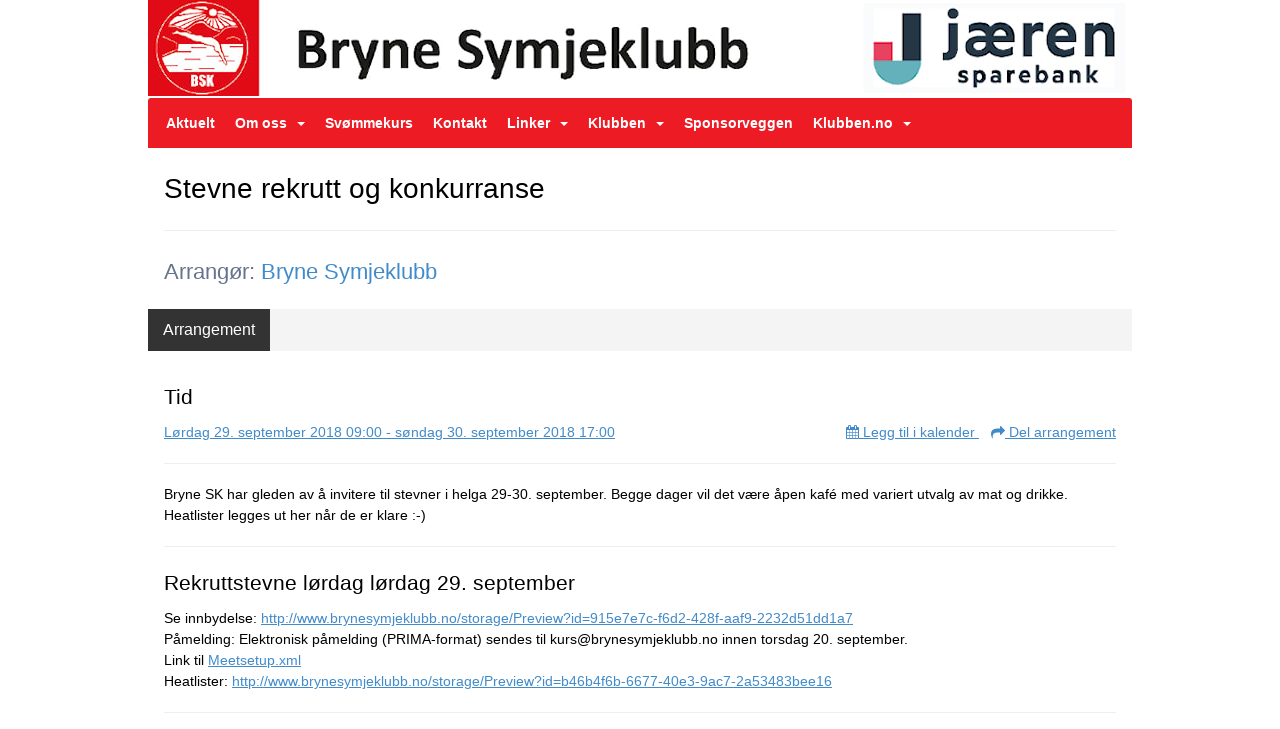

--- FILE ---
content_type: text/html; charset=utf-8
request_url: https://www.brynesymjeklubb.no/next/events/p/1000024861/stevne-rekrutt-og-konkurranse
body_size: 52915
content:

<!DOCTYPE html>
<html lang="no">
<head>
    <meta charset="utf-8" />
    <meta name="viewport" content="width=device-width, initial-scale=1.0" />
    
    <title>Stevne rekrutt og konkurranse</title>
    <link rel="shortcut icon" href="/favicon.ico" type="image/x-icon" />
<script>
    (function () {
        var site = {"site":{"siteId":1314,"nifOrgSyncActive":false,"orgId":24541,"federationId":0,"applicationId":200000195,"applicationLogo":"https://cdn-bloc.no/background/200000195/394/2018/10/9/idrettenonline-logo.png","siteProfileUserId":1100767240,"siteProfileUserName":"Bryne Symjeklubb","sitename":"Bryne Symjeklubb","domain":"www.brynesymjeklubb.no","mainSite":{"siteId":1314,"nifOrgSyncActive":false,"orgId":24541,"federationId":0,"applicationId":200000195,"applicationLogo":null,"siteProfileUserId":1100767240,"siteProfileUserName":"Bryne Symjeklubb","sitename":"Bryne Symjeklubb","domain":"www.brynesymjeklubb.no","mainSite":null}},"mininetwork":{"siteId":1314,"miniNetworkId":0,"miniNetworkTitle":"","domain":"www.brynesymjeklubb.no","userId":1100767240,"mainSiteId":0,"siteIdForMemberDetails":0,"siteIdForEconomy":0},"isoCode":"nb-no","updateTime":"2026-01-20T15:48:17.7864311+01:00","dateFormat":"dd.mm.yy","webApiEndpoint":"https://webapi.webfarm3.bloc.no"};
        var siteContext = {"site":{"siteId":1314,"nifOrgSyncActive":false,"orgId":24541,"federationId":0,"applicationId":200000195,"applicationLogo":"https://cdn-bloc.no/background/200000195/394/2018/10/9/idrettenonline-logo.png","siteProfileUserId":1100767240,"siteProfileUserName":"Bryne Symjeklubb","sitename":"Bryne Symjeklubb","domain":"www.brynesymjeklubb.no","mainSite":{"siteId":1314,"nifOrgSyncActive":false,"orgId":24541,"federationId":0,"applicationId":200000195,"applicationLogo":null,"siteProfileUserId":1100767240,"siteProfileUserName":"Bryne Symjeklubb","sitename":"Bryne Symjeklubb","domain":"www.brynesymjeklubb.no","mainSite":null}},"mininetwork":{"siteId":1314,"miniNetworkId":0,"miniNetworkTitle":"","domain":"www.brynesymjeklubb.no","userId":1100767240,"mainSiteId":0,"siteIdForMemberDetails":0,"siteIdForEconomy":0},"isoCode":"nb-no","updateTime":"2026-01-20T15:48:17.7864311+01:00","dateFormat":"dd.mm.yy","webApiEndpoint":"https://webapi.webfarm3.bloc.no"};
        var userContext = {"mainProfile":{"userId":0,"guid":"","username":"","firstname":"","lastname":"","sex":0,"image":"","profileTypeId":0,"ParentUserId":null,"isPrimaryAccount":false},"currentProfile":{"userId":0,"guid":"","username":"","firstname":"","lastname":"","sex":0,"image":"","profileTypeId":0,"ParentUserId":null,"isPrimaryAccount":false},"accountId":0,"email":"","isWebmaster":false,"isPublisher":false,"isDevAdmin":false,"isNetworkAdmin":false,"updateTime":"2026-01-20T15:48:17.78649+01:00"};
        var themeCollectionContext = {"id":0,"name":null,"thumbnail":null,"header":{"id":185,"lastModified":"0001-01-01T00:00:00","title":"Idretten Online - Marineblå","favIcon":"/favicon.ico","siteId":394,"image":"http://content.bloc.net/Files/SiteID/500/menutemplate/marinebla.png","updateTime":"0001-01-01T00:00:00","css":"","creator":null,"isPublic":false,"about":""},"logo":{"lastModified":"0001-01-01T00:00:00","fileName":"https://azure.content.bloc.net/logo/200000195/1314/2021/4/4/logo_til_heading_nettside.jpg","uploadTime":"2021-04-04T19:43:27.8585196+02:00","imageWidth":1024,"imageHeight":100,"logoTopPosition":0,"logoLeftPosition":0,"logoMarginBottom":0,"logoCustomWidth":984,"logoCustomHeight":96,"containerHeight":98,"containerWidth":984,"logoVisibility":"always","disabled":false,"wrapperWidth":"984px","wrapperBackgroundColor":"","url":"/","wrapperMarginLeft":"0px","wrapperMarginRight":"0px","wrapperMarginTop":"0px","wrapperMarginBottom":"0px","wrapperBackgroundImage":"","wrapperBackgroundThemePosition":"","wrapperBackgroundThemeRepeat":"","wrapperBackgroundThemeFixedImage":"","wrapperBackgroundThemeSize":""},"background":{"id":73,"lastModified":"0001-01-01T00:00:00","categoryId":2,"title":"White","backgroundThemefile":"","backgroundThemeRepeat":"no-repeat","backgroundThemeColor":"#f8f8fa","backgroundThemeFixedImage":"scroll","backgroundThemePosition":"","backgroundThemeSize":"auto"},"widgetAppearance":{"id":0,"lastModified":"0001-01-01T00:00:00","name":null,"enableWidgetAppearanceBorderRadius":true,"contentBorderColor":"#ffffff","contentFontColor":"#000000","contentBorderWidth":"0","contentBgColor":"#ffffff","paddingTop":"#ffffff","paddingBottom":"0px","paddingLeft":"0px","paddingRight":"0px","wbgcolor":"#ffffff","wBoxedBorderColor":"#e7e7e7","wHeaderBgColor":"rgb(0, 0, 0)","wBaseFontColor":"#000000","wHeaderFontColor":"#ffffff","wHeaderTextAlign":"left","wCornerRadius":"0px","contentBorderRadius":"0px","wHeaderFontSize":"14px","wHeaderFontWeight":"bold","wHeaderFontFamily":"","wHeaderLinkColor":"rgb(255, 255, 255)","wHeaderPadding":"8px 10px","headerPaddingTop":"8px","headerPaddingRight":"10px","headerPaddingBottom":"8px","headerPaddingLeft":"10px","wContentPadding":"10px","contentPaddingTop":"10px","contentPaddingBottom":"10px","contentPaddingLeft":"10px","contentPaddingRight":"10px","wBoxedBorderWidth":"1px","wBoxedBorderStyle":"solid","wHeaderBorderWidth":"0","wHeaderBorderStyle":"none","wHeaderBorderColor":"#e7e7e7","wContentBorderWidth":"0","wContentBorderStyle":"none","wContentBorderColor":"#e7e7e7","siteLinkColor":"#0054a6","siteLinkHoverColor":"#0054a6","siteLinkActiveColor":"#0054a6","siteLinkVisitedColor":"#0054a6"},"font":{"lastModified":"0001-01-01T00:00:00","headingTextTransform":"none","headingFontColor":"","baseFontStyle":null,"baseFontSize":"14px","baseFontFamily":null,"baseFontColor":"#000000","baseFontWeigthForJson":"normal","headingFontFamilyJson":null,"headingFontStyleJson":null,"headingFontWeightJson":"bold","fontLineHeightJson":"normal","headingLineHeight":"1.1","headingLetterSpacing":null,"baseFontLetterSpacing":null},"form":{"lastModified":"0001-01-01T00:00:00","enableFormControlBorderRadius":false,"smallFormControlBorderRadius":"3px","defaultFormControlBorderRadius":"4px","largeFormControlBorderRadius":"6px"},"navigation":{"lastModified":"0001-01-01T00:00:00","templateId":0,"height":"","fontWeight":"bold","borderRadius":"3px 3px 0px 0px","borderTopLeftRadius":"3px","borderTopRightRadius":"3px","borderBottomRightRadius":"0px","borderBottomLeftRadius":"0px","submenuWidth":"160px","navOutherWidth":"984px","navInnerWidth":"","width":"","logoImage":"","mobileLogoImage":"","logoImageHeight":"50px","placementPosition":"belowLogoContainer","paddingLeft":"10px","paddingRight":"10px","paddingTop":"15px","paddingBottom":"15px","marginLeft":"0px","marginRight":"0px","marginTop":"0px","marginBottom":"0px","navOuterMarginTop":"0px","navOuterMarginRight":"0px","navOuterMarginBottom":"0px","navOuterMarginLeft":"0px","color":"#ffffff","background":"#ed1c24","border":"#101010","linkColor":"#ffffff","linkHoverColor":"#ffffff","linkHoverBackground":"#be161d","linkActiveColor":"#ffffff","linkActiveBackground":"#be161d","linkDisabledColor":"#ffffff","linkDisabledBackground":"transparent","brandColor":"#fff","brandHoverColor":"#ffffff","brandHoverBackground":"transparent","brandText":"","brandVisibility":"always","brandUrl":"","brandMargins":"0px 0px 0px 0px","mobileBrandMargins":"0px 0px 0px 0px","toggleHoverBackground":"","toggleIconBarBackground":"#ffffff","toggleBorderColor":"#ffffff","alwaysUseToggler":false,"borderWidth":"0px","fontFamily":"","textTransform":"none","backgroundImage":"","fontSize":"14px","textAlignment":"left","stickyTop":false},"style":{"id":0,"lastModified":"0001-01-01T00:00:00","name":null,"sex0":"#41a3d5","sex1":"#0178cc","sex2":"#ea1291","borderRadiusBase":"4px","borderRadiusSmall":"3px","borderRadiusLarge":"6px","linkColor":"#0054a6","linkHoverColor":"#0054a6","linkActiveColor":"#0054a6","linkVisitedColor":"#0054a6"},"canvas":{"id":0,"lastModified":"0001-01-01T00:00:00","logoContainerSize":"984px","navContainerSize":"984px","contentSize":"984px","contentBackgroundColor":"Transparent","contentMarginTop":"0px","contentMarginBottom":"0px","contentPaddingTop":"16px","contentPaddingBottom":"16px","contentPaddingLeft":"16px","contentPaddingRight":"16px","sectionPaddingTop":"16px","sectionPaddingBottom":"0px","sectionPaddingLeft":"16px","sectionPaddingRight":"16px","columnPaddingTop":"0","columnPaddingBottom":"0","columnPaddingLeft":"8","columnPaddingRight":"8","logoContainerFloat":"none","navContainerFloat":"none","contentFloat":"none"},"buttons":{"id":0,"lastModified":"0001-01-01T00:00:00","name":null,"defaultButtonBackgroundColor":"#f0f0f0","defaultButtonTextColor":"#333333","defaultButtonBorderColor":"#cccccc","primaryButtonBorderColor":"#357ebd","primaryButtonBackgroundColor":"#428bca","primaryButtonTextColor":"#ffffff","dangerButtonBackgroundColor":"#d9534f","dangerButtonTextColor":"#ffffff","dangerButtonBorderColor":"#d43f3a","successButtonBackgroundColor":"#5cb85c","successButtonTextColor":"#ffffff","successButtonBorderColor":"#4cae4c","defaultButtonBorderWidth":"#1px","defaultButtonBorderRadius":"#4px","successButtonBorderRadius":"4px","successButtonBorderWidth":"1px","primaryButtonBorderRadius":"4px","primaryButtonBorderWidth":"1px","warningButtonBackgroundColor":"#f0ad4e","warningButtonBorderColor":"#eea236","warningButtonBorderRadius":"4px","warningButtonBorderWidth":"1px","warningButtonTextColor":"#ffffff","dangerButtonBorderRadius":"4px","dangerButtonBorderWidth":"1px","infoButtonBackgroundColor":"#5bc0de","infoButtonBorderColor":"#46b8da","infoButtonBorderRadius":"4px","infoButtonBorderWidth":"1px","infoButtonTextColor":"#ffffff"},"topbar":{"lastModified":"0001-01-01T00:00:00","topbarExtendedMenuJson":null,"topbarExtendedMenuIsEnabled":false,"topbarExtendedMenuTitle":null,"topbarTemplate":"Minimal","displayTopbarComponent":"true","displayLanguagePicker":false,"displaySignup":false,"displaySignin":true,"displaySearch":true,"displayFAQ":true,"displaySearchForAdministrators":false,"displayNetworkMenu":false,"displayPublishingToolV2":0,"displayPublishingTool":true,"displayMessageIcon":true,"displayAdminModusTool":true,"networkMenuTitle":"Skånland OIF","logo":"","logoLink":"","faqLink":"/elearning/overview","hideOnScroll":false,"backgroundColor":"#000000","backgroundHoverColor":"#2e2e2e","linkColor":"#9d9d9d","linkHoverColor":"#ffffff","borderColor":"#333"},"footer":{"id":0,"lastModified":"0001-01-01T00:00:00","name":null,"imagePath":null,"widgetPageFooterPageId":0,"footerCode":"","footerPoweredByBloc":true,"footerLinkFontSize":"14px","footerLinkFontWeight":"bold","footerLinkColor":"white","footerPadding":"20px 10px 100px 10px","footerBackgroundColor":"Transparent","footerTextColor":"white"},"frontpage":{"type":1,"pageId":10034,"url":"/p/10034/aktuelt","newsFeedAsFrontpageForSignedInUsers":false},"settings":{"siteHasPOSModule":false,"siteHasWebsiteModule":true,"siteHasFileArchive":false,"siteHasEventModule":true,"siteHasStatsModule":true,"siteHasMemberAdministrationModule":true,"siteHasNewsletter":true,"siteHasBannerAdsFromNetwork":1,"websiteIsOnline":true,"googleTag":"","googleAnalyticsTrackId":"","googleAnalyticsTrackIdV4":"","facebookPixelId":"","twitterShareBtn":false,"noRobots":false,"robotTxtInfoSiteMapJson":"{\"siteMapForWidgetPages\":true,\"siteMapForEvents\":true,\"siteMapForClassifieds\":true,\"siteMapForBlogPosts\":true,\"siteMapForForum\":true,\"RobotsTxt\":\"\"}","signinRule_UrlToView":null,"paymentPackage":"Basic","signInRule_WhoCanSignIn":0,"signInRule_FacebookLogin":0,"signInRule_WithBankId":0,"signUpRule_WhoCanSignUp":0,"signupRule_SignupWithFacebook":0,"mainCompetitionId":0,"pluginNewsletterPopupIsActive":null},"bootstrap":{"screen_xs_min":"480px","screen_sm_min":"768px","screen_md_min":"992px","screen_lg_min":"1200px","screen_lg_max":"2048","screen_xs_max":"767px","screen_sm_max":"991px","screen_md_max":"1199px"},"localization":{"isocode":"nb-no","languageId":4,"googleTranslateISO":"no","winCode":"NO","macCode":"no_NB","htmlLang":"no","froalaLangCode":"nb","ll_CC":"nb_NO","backuplanguage":"en-us","languageName":"Norwegian","flag":"flags/no.gif","nativeName":"Bokmål","timeZone":"W. Europe Standard Time"},"customHTML":{"headHtml":"","bodyData":"","footerData":""},"websiteArticleSettings":{"displayRightColMyLastPost":true,"displayRightColArticleCategories":true,"displayRightColArticlePostSortedByYear":true}};

        function createProtectedProxy(obj) {
            return new Proxy(obj, {
                set(target, key, value) {
                    const error = new Error();
                    const stackTrace = error.stack || '';
                    console.warn(`Attempted to set ${key} to ${value}. Stack trace:\n${stackTrace}`);
                    return true;
                },
            });
        }

        window.safeProxy = new Proxy({
            Site: createProtectedProxy(site),
            SiteContext: createProtectedProxy(siteContext),
            UserContext: createProtectedProxy(userContext),
            ThemeCollectionContext: createProtectedProxy(themeCollectionContext)
        }, {
            set(target, key, value) {
                if (key === 'Site' || key === 'SiteContext' || key === 'UserContext' || key === 'ThemeCollectionContext') {
                    console.log(`Attempted to set ${key} to ${value}`);
                    return true;
                }
                target[key] = value;
                return true;
            },
        });

        window.Site = window.safeProxy.Site;
        window.SiteContext = window.safeProxy.SiteContext;
        window.UserContext = window.safeProxy.UserContext;
        window.ThemeCollectionContext = window.safeProxy.ThemeCollectionContext;
    })();
</script>

    <script>
        // Used to defer background-image in css
        window.onload = (e) => document.body.classList.add('loaded');
    </script>

    <script src="/next/js/vendors/jquery/jquery.min.js"></script>
    <script src="https://oldjs.bloc.net/scripts/bloc-primer.js"></script>



    <link rel="stylesheet" crossorigin="anonymous" href="https://vue.webfarm3.bloc.no/frontend/2.263.10/frontend.css">



<script type="module" crossorigin="anonymous" src="https://vue.webfarm3.bloc.no/frontend/2.263.10/index.js"></script>
    
    

	<link rel="canonical" href="https://www.brynesymjeklubb.no/next/events/p/1000024861/stevne-rekrutt-og-konkurranse" />
    <meta property="fb:app_id" content="377020078234768" />
	<meta property="og:type" content="article" />
    <meta property="og:url" content="https://www.brynesymjeklubb.no/next/events/p/1000024861/stevne-rekrutt-og-konkurranse" />
    <meta property="og:image:secure_url" content="" />
	<meta property="og:image" content="" />
	<meta property="og:title" content=" - Stevne rekrutt og konkurranse" />

    <meta property="og:description" content="Bryne SK har gleden av &#xE5; invitere til stevner i helga 29-30. september. Begge dager vil det v&#xE6;re &#xE5;pen kaf&#xE9; med variert utvalg av mat og drikke.Heatlister legges ut her n&#xE5;r de er kl..." />

	<meta property="og:site_name" content="Bryne Symjeklubb" />
	<meta property="fb:admins" content="856635617,518553527" />



    
    

    
    

    








</head>
<body class="requires-bootstrap-css">
    <!-- FrontendBaseLayout-->

                
                <div id="logoWrapper" class="clearfix " >
                    <div id="logoContainer" style="max-height:98px;height:calc(97vw / 10.25); position:relative; max-width: 100%; width:984px;">
                        <a id="logo" style="top:0px; left:0px;" class="md:absolute" href="/p/10034/aktuelt" title="Bryne Symjeklubb">
					        
                    <img  src="https://cdn-bloc.no/logo/200000195/1314/2021/4/4/logo_til_heading_nettside.jpg?width=984&height=96&scale=both&mode=stretch&quality=90" 
                        width="984" 
                        data-src="https://cdn-bloc.no/logo/200000195/1314/2021/4/4/logo_til_heading_nettside.jpg?width=984&height=96&scale=both&mode=stretch&quality=90|https://cdn-bloc.no/logo/200000195/1314/2021/4/4/logo_til_heading_nettside.jpg?width=1968&height=192&scale=both&mode=stretch&quality=90" 
                        data-src-medium="https://cdn-bloc.no/logo/200000195/1314/2021/4/4/logo_til_heading_nettside.jpg?width=984&height=96&scale=both&mode=stretch&quality=90|https://cdn-bloc.no/logo/200000195/1314/2021/4/4/logo_til_heading_nettside.jpg?width=1968&height=192&scale=both&mode=stretch&quality=90" 
                        data-src-small="https://cdn-bloc.no/logo/200000195/1314/2021/4/4/logo_til_heading_nettside.jpg?width=984&height=96&scale=both&mode=stretch&quality=90|https://cdn-bloc.no/logo/200000195/1314/2021/4/4/logo_til_heading_nettside.jpg?width=1968&height=192&scale=both&mode=stretch&quality=90" 
                        data-original-image="https://cdn-bloc.no/logo/200000195/1314/2021/4/4/logo_til_heading_nettside.jpg" 
                         data-original-image='https://azure.content.bloc.net/logo/200000195/1314/2021/4/4/logo_til_heading_nettside.jpg' style='width:984px;max-height:98px;' title='Bryne Symjeklubb' />
                    
			    	    </a>
                    </div>
                </div>    <style>
        @media only screen and (min-width : 768px) {
            #logo {
                position: absolute;
            }
        }
        #logoWrapper {
            background-size: var(--theme-logo-wrapper-bg-size);
            background-color: var(--theme-logo-wrapper-bg-color);
            background-repeat: var(--theme-logo-wrapper-bg-repeat);
            background-position: var(--theme-logo-wrapper-bg-position);
            background-attachment: var(--theme-logo-wrapper-bg-attachment);
            width: calc(var(--theme-logo-wrapper-width) - var(--theme-logo-wrapper-margin-right) - var(--theme-logo-wrapper-margin-left));
            margin: var(--theme-logo-wrapper-margin-top) auto var(--theme-logo-wrapper-margin-bottom);
            float: var(--theme-logo-logo-container-float);
            max-width: 100%;
        }

        #logoContainer {
            width: 100%;
            margin: 0 auto;
            position: relative;
            overflow: hidden;
            max-width: var(--theme-logo-container-width);
        }

        #logo img {
            max-width: 100%;
        }
        /* Logo when mobile*/
        @media (max-width: 767px) {
            #logoContainer {
                height: auto !important;
            }
            #logo {
                padding-top: 0;
                position: static !important;
            }
            #logo img {
                height: auto !important;
            }
        }
    </style>
<style>
    @media (max-width: 767px) {

            body { 
                padding-top:45px !important;
            }
                }
</style>
<style>
    .bloc-skip-nav-link {
            position: absolute;
            z-index: 99999999;
            left: 0px;
            top: 0px;
            text-decoration: underline;
            color: white !important;
            background-color: #000;
            padding: 0.75rem 1.5rem;
            border-bottom-right-radius: 0.5rem;
            transform: rotateY(90deg);
            transform-origin: left;
            transition: all .2s ease-in-out;
        }

        .bloc-skip-nav-link:focus {
            transform: rotateY(0deg);
            color: white;
            left: 2px;
            top: 2px;
            outline: 1px solid #fff;
            outline-offset: 2px;
            box-shadow: 0 0 0 2px #000, 0 0 0 3px #fff;
        }
        @media (prefers-reduced-motion: reduce) {
            .bloc-skip-nav-link {
                transition: none !important;
            }
        }
</style>

<style id="bloc-navbar-style">
	/*
        Navigation
        Variables needs to be placed on body tag, because we also use them in widgets.

        NB! Do not edit without making the same changes in
        Bloc.Vue\src\components\Theme\ThemeMainMenu.vue
    */
    body {

        /* Size */
        --theme-mainmenu-outer-width: 984px;
        --theme-mainmenu-outer-margin-top: 0px;
        --theme-mainmenu-outer-margin-bottom: 0px;
        --theme-mainmenu-inner-width: ;

        /* Font */
        --theme-mainmenu-font-size: 14px;
        --theme-mainmenu-font-family: ;
        --theme-mainmenu-font-weight: bold;
        --theme-mainmenu-text-transform: none;
        --theme-mainmenu-color: #ffffff;

        /* Background */
        --theme-mainmenu-background: #ed1c24;

        /* Border */
        --theme-mainmenu-border: #101010;
        --theme-mainmenu-border-radius: 3px 3px 0px 0px;
        --theme-mainmenu-border-top-left-radius: 3px;
        --theme-mainmenu-border-top-right-radius: 3px;
        --theme-mainmenu-border-bottom-right-radius: 0px;
        --theme-mainmenu-border-bottom-left-radius: 0px;
        --theme-mainmenu-border-width: 0px;

        /* Brand */
        --theme-mainmenu-brand-margins: 0px 0px 0px 0px;
        --theme-mainmenu-brand-hover-color: #ffffff;
        --theme-mainmenu-brand-hover-background: transparent;
        --theme-mainmenu-mobile-brand-margins: 0px 0px 0px 0px;

        /* Link */
        --theme-mainmenu-link-color: #ffffff;
        --theme-mainmenu-link-hover-color: #ffffff;
        --theme-mainmenu-link-hover-background: #be161d;
        --theme-mainmenu-link-active-color: #ffffff;
        --theme-mainmenu-link-active-background: #be161d;

        /* Toggle */
        --theme-mainmenu-toggle-border-color: #ffffff;
        --theme-mainmenu-toggle-hover-background: ;

        /* Padding */
        --theme-mainmenu-padding-top: 15px;
        --theme-mainmenu-padding-bottom: 15px;
        --theme-mainmenu-padding-left: 10px;
        --theme-mainmenu-padding-right: 10px;

        /* Margin */
        --theme-mainmenu-margin-top: 0px;
        --theme-mainmenu-margin-bottom: 0px;
        --theme-mainmenu-margin-left: 0px;
        --theme-mainmenu-margin-right: 0px;
        /* Submenu */
        --theme-mainmenu-submenu-width: 160px;

        /* Logo */
        --theme-mainmenu-logo-height: 50px;
        --theme-mainmenu-toggle-icon-bar-background: #ffffff;
    }


    .navContainer {
        margin-top: var(--theme-mainmenu-outer-margin-top);
        margin-bottom: var(--theme-mainmenu-outer-margin-bottom);
        font-size: var(--theme-mainmenu-font-size, inherit);
		width: var(--theme-mainmenu-outer-width, 984px);
		max-width:100%;
    }
	/* Navbar */
    .bloc-navbar {
		font-family: var(--theme-mainmenu-font-family, inherit) !important;
		background-image: var(--theme-mainmenu-background-image, none);
        background-color: var(--theme-mainmenu-background);
		text-transform: var(--theme-mainmenu-text-transform, normal);
        font-weight: var(--theme-mainmenu-font-weight, normal);
        border-color: var(--theme-mainmenu-border);
        border-width: var(--theme-mainmenu-border-width);
    }
    .bloc-navbar .container-fluid {
        /* todo: add the default value for container-fluid or canvas here. */
        width:var(--theme-mainmenu-inner-width, 984px);
		max-width:100%;
    }


	/* Brand */

    .bloc-navbar .navbar-brand img {
        margin:8px;
        border-radius:2px;
        height:32px;
        max-height:32px;
    }
@media only screen and (max-width: 767px) {.bloc-navbar .navbar-brand {height: auto;} .bloc-navbar .navbar-brand img {margin: var(--theme-mainmenu-mobile-brand-margins);height:50px;max-height:50px;}}

	@media only screen and (min-width: 768px) {.bloc-navbar .navbar-brand img {margin: var(--theme-mainmenu-brand-margins);height: var(--theme-mainmenu-logo-height); max-height:none;}}
    .bloc-navbar .gtranslate_menu_class {
        float: right;
        padding-left: var(--theme-mainmenu-padding-left);
        padding-right: var(--theme-mainmenu-padding-right);
        padding-top: var(--theme-mainmenu-padding-top);
        padding-bottom: var(--theme-mainmenu-padding-bottom);
        margin-left: var(--theme-mainmenu-margin-left);
        margin-right: var(--theme-mainmenu-margin-right);
        margin-top: var(--theme-mainmenu-margin-top);
        margin-bottom: var(--theme-mainmenu-margin-bottom);
    }
	.bloc-navbar .navbar-brand:hover,
	.bloc-navbar .navbar-brand:focus {
		color:var(--theme-mainmenu-brand-hover-color);
		background-color: var(--theme-mainmenu-brand-hover-background);
	}
	/* Text */
	.bloc-navbar .navbar-text {
		color: var(--theme-mainmenu-color);
	}
    .bloc-navbar .navbar-brand.navbar-brand-image,
    .bloc-navbar .navbar-brand.navbar-brand-image:focus,
    .bloc-navbar .navbar-brand.navbar-brand-image:active,
    .bloc-navbar .navbar-brand.navbar-brand-image:hover{
        height:auto;
        background-color:transparent;
    }

	/* Navbar links */
	.bloc-navbar .navbar-nav > li > a,
    .bloc-navbar .navbar-brand {
		color: var(--theme-mainmenu-link-color);
        font-weight:var(--theme-mainmenu-font-weight);
	}
	.bloc-navbar .navbar-nav > li > a:hover,
	.bloc-navbar .navbar-nav > li > a:focus,
    .bloc-navbar .navbar-brand:hover,
    .bloc-navbar .navbar-brand:focus {
		color: var(--theme-mainmenu-link-hover-color);
		background-color: var(--theme-mainmenu-link-hover-background);
	}
	.bloc-navbar .navbar-nav > .active > a,
	.bloc-navbar .navbar-nav > .active > a:hover,
	.bloc-navbar .navbar-nav > .active > a:focus,
    .bloc-navbar .navbar-brand:active,
    .bloc-navbar .navbar-brand:hover,
    .bloc-navbar .navbar-brand:focus {
		color: var(--theme-mainmenu-link-active-color);
		background-color: var(--theme-mainmenu-link-active-background);
	}
	.bloc-navbar .navbar-nav > .open > a,
	.bloc-navbar .navbar-nav > .open > a:hover,
    .bloc-navbar .navbar-nav > .open > a:focus {
        background-color: var(--theme-mainmenu-link-active-background);
        color:var(--theme-mainmenu-link-active-color) !important;
    }
	/* Navbar Toggle */
	.bloc-navbar .navbar-toggle {
		border-color: var(--theme-mainmenu-link-color);
	}
	.bloc-navbar .navbar-toggle:hover,
	.bloc-navbar .navbar-toggle:focus {
        border-color: var(--theme-mainmenu-link-hover-color);
		background-color: var(--theme-mainmenu-link-hover-background);
	}
	.bloc-navbar .navbar-toggle .icon-bar {
		background-color: var(--theme-mainmenu-link-color);
	}
    .bloc-navbar .navbar-toggle:hover .icon-bar,
    .bloc-navbar .navbar-toggle:focus .icon-bar {
		background-color: var(--theme-mainmenu-link-hover-color);
	}
	/* Navbar Collapsable */
	.bloc-navbar .navbar-collapse,
	.bloc-navbar .navbar-form {
		border-color: var(--theme-mainmenu-border);
	}
	.bloc-navbar .navbar-collapse {
		max-height:none;
	}
	/* Navbar Link (not used in main menu ) */
	.bloc-navbar .navbar-link {
		color: var(--theme-mainmenu-link-color);
	}
	.bloc-navbar .navbar-link:hover {
		color: var(--theme-mainmenu-link-hover-color);
	}
	/* Dropdowns */
	.bloc-navbar .dropdown-menu {
		color: var(--theme-mainmenu-color) !important;
		background-color: var(--theme-mainmenu-background);
        border-top:0;
	}
	.bloc-navbar .dropdown-menu > li > a {
		color: var(--theme-mainmenu-link-color);
	}
	.bloc-navbar .dropdown-menu > li > a:hover,
	.bloc-navbar .dropdown-menu > li > a:focus {
		color: var(--theme-mainmenu-link-hover-color);
		background-color: var(--theme-mainmenu-link-hover-background);
	}
	.bloc-navbar .navbar-nav .open .dropdown-menu > .active > a,
	.bloc-navbar .navbar-nav .open .dropdown-menu > .active > a:hover,
	.bloc-navbar .navbar-nav .open .dropdown-menu > .active > a:focus {
		color: var(--theme-mainmenu-link-active-color);
		background-color: var(--theme-mainmenu-link-active-background);
	}
	.bloc-navbar .has-link > a.caret-trigger {
		padding-left: 0;
	}
    .bloc-navbar b.caret {
		margin-left:10px;
	}
    .bloc-navbar .fa.fa-plus {
		line-height:20px;
	}

	#toggle-mobile-menu {
		display: none;
	}

	/* TABS AND DESKTOP ONLY */
	@media (min-width: 768px) {

        .bloc-navbar {
            border-top-left-radius: var(--theme-mainmenu-border-top-left-radius);
            border-top-right-radius: var(--theme-mainmenu-border-top-right-radius);
            border-bottom-right-radius: var(--theme-mainmenu-border-bottom-right-radius);
            border-bottom-left-radius: var(--theme-mainmenu-border-bottom-left-radius);
		}
        .bloc-navbar .navbar-brand img {
            border-top-left-radius: var(--theme-mainmenu-border-radius);
            border-bottom-left-radius: var(--theme-mainmenu-border-radius);
        }
		.bloc-navbar {
			min-height:0 !important;
		}
        .bloc-navbar .navbar-header > a.navbar-brand {
				padding-top:var(--theme-mainmenu-padding-top);

				padding-bottom:var(--theme-mainmenu-padding-bottom);
        }
		.bloc-navbar .navbar-nav > li > a {
			color: #ffffff;
				padding-left:var(--theme-mainmenu-padding-left);

				padding-right:var(--theme-mainmenu-padding-right);

				padding-top:var(--theme-mainmenu-padding-top);


				padding-bottom:var(--theme-mainmenu-padding-bottom);



				margin-left:var(--theme-mainmenu-margin-left);


				margin-right:var(--theme-mainmenu-margin-right);

				margin-top:var(--theme-mainmenu-margin-top);

				margin-bottom:var(--theme-mainmenu-margin-bottom);


		}

		.bloc-navbar .navbar-nav .open .dropdown-menu {
			float: right;
            min-width:var(--theme-mainmenu-submenu-width) !important;
		}

		.bloc-navbar .navbar-nav .dropdown-submenu > a:hover:after {
			border-left-color: var(--theme-link-active-color);
		}

		.bloc-navbar .navbar-nav > li.has-link > a,
		.bloc-navbar .navbar-nav > li > a.dropdown-toggle {
			float: left;
		}

		.bloc-navbar .navbar-nav i.fa {
			display: none; /* display none here will hide fa-icons */
		}
        .bloc-navbar .navbar-nav > li > a > i.fa {
			display: inline-block;
		}

		.bloc-navbar .has-link .dropdown-menu {
			right: 0;
			left:auto;
		}

		/* Sub-Submenus */
		.bloc-navbar .dropdown-submenu .dropdown-menu{
			left: 100%;
		}

        .bloc-navbar .navbar-nav.navbar-right > li:last-child .dropdown-submenu .dropdown-menu{
            right: 100%;
            left: auto;
        }

        /* Center align menu */






	}

    /*
    MOBILE ONLY
	*/

	@media (max-width: 767px) {
        #navContainer .navbar-header {
            display: grid;
            align-items: stretch;
        }
        #toggle-mobile-menu {
            display: grid;
            place-items: center;
margin: 0.25rem;
			color: var(--theme-mainmenu-link-color, var(--theme-link-color, #00F));
        }
            #toggle-mobile-menu:hover {
                color: var(--theme-mainmenu-link-hover-color);
                background-color: var(--theme-mainmenu-link-hover-background);
            }


            /*#toggle-mobile-menu:focus-visible {
                outline: 5px auto -webkit-focus-ring-color;
                outline-offset: -2px;
                box-shadow: 0 0 0 2px var(--theme-link-color), 0 0 0 3px white;
                border-radius: 3px;
            }*/
            #navContainer a.navbar-brand-image {
            margin-right: 2rem;
			margin: 0.25rem 1rem 0.25rem 0.25rem;
        }
        #bloc-navbar-main {
            font-size: 120%;
            display: none;
            position: absolute;
            left: 0;
            width: 100%;
            overflow-y: auto;
            scrollbar-gutter: stable;
            z-index: 1020;
            max-height: calc(100vh - var(--mobile-menu-height, 100px));
            background-color: var(--theme-mainmenu-background);
            margin: 0 !important;
            border-bottom: 2px solid rgba(0, 0, 0, 0.22);
        }
            #bloc-navbar-main::-webkit-scrollbar {
                width: 0;
            }
            #bloc-navbar-main ul.navbar-nav {
				width:100%;
                padding-bottom: 4px;
                margin: 0 !important;
            }
                #bloc-navbar-main ul.navbar-nav > li {
                    border-top-color: rgba(0, 0, 0, 0.22);
					border-top-width: 1px;
                    border-top-style: solid;
                }
                    #bloc-navbar-main ul.navbar-nav > li > a {
                        display: flex;
                        justify-content: space-between;
                        align-items: center;
                        padding: 1.5rem 1rem;
                    }
                        #bloc-navbar-main ul.navbar-nav > li > a > i {
                            margin-top: -1rem;
                            margin-bottom: -1rem;
                        }
        .bloc-navbar .navbar-nav .open .dropdown-menu > li > a {
			color: var(--theme-mainmenu-link-color);
		}

		.bloc-navbar .navbar-nav .open .dropdown-menu > li > a:hover,
		.bloc-navbar .navbar-nav .open .dropdown-menu > li > a:focus {
			color: var(--theme-mainmenu-link-hover-color:);
		}

		.bloc-navbar .navbar-nav .dropdown-submenu > a:hover:after {
			border-top-color: var(--theme-mainmenu-link-active-color);
		}

		.bloc-navbar b.caret {
			display: none;
		}

		.bloc-navbar .navbar-nav .dropdown-submenu > a:after {
			display: none;
		}

		.bloc-navbar .has-link > a.caret-trigger {
			padding-left: 0;
			position: absolute;
			right: 0;
			top: 0;
		}

		.bloc-navbar .has-link > a > i.fa {
			display: none;
		}

		.bloc-navbar .has-link > .caret-trigger > i.fa {
			display: block;
		}

        /*
          Hide the [+] icon on items with sub-sub for mobile view
          Add indent on the sub-sub menu
        */


        .bloc-navbar .menu-depth-0.open .menu-depth-1 ul {
          display:block !important;
        }
        .bloc-navbar .menu-depth-1 .dropdown-toggle i,
        .bloc-navbar .menu-depth-1 .dropdown-toggle b{
          display:none !important;
        }

		.bloc-navbar .menu-depth-0 .dropdown-menu li a {
			padding-left:20px !important;
		}
		.bloc-navbar .menu-depth-1 .dropdown-menu li a {
			padding-left:40px !important;
		}
		.bloc-navbar .menu-depth-1 .dropdown-menu li a:before{
			content:'•  ';
		}
		.bloc-navbar .menu-depth-2 .dropdown-menu li a {
			padding-left:60px !important;
		}
		.bloc-navbar .menu-depth-3 .dropdown-menu li a {
			padding-left:90px !important;
		}
	}
</style>
<script>
	(function () {
		function isChildOf(child, parent) {
			if (parent === null)
				return false;
			let node = child.node;
			while (node !== null) {
                if (node === parent) {
                    return true;
                }
                node = node.parentNode;
			}
			return false;
		}

		function debounce(func, wait) {
			let timeout;
			return function (...args) {
				clearTimeout(timeout);
				timeout = setTimeout(() => func.apply(this, args), wait);
			};
		}

		function updateMenuVariable() {
			const poweredByHeight = document.getElementById('poweredBy')?.clientHeight ?? 0;
			const topbarHeight = document.querySelector('nav.navbar.navbar-minimal')?.clientHeight ?? 0;
			const otherTopbarHeight = document.querySelector('nav.navbar.navbar-default')?.clientHeight ?? 0;
			const navbarHeaderHeight = document.getElementById('navContainer')?.querySelector('.navbar-header')?.clientHeight ?? 0;
			const logoContainerHeight = document.getElementById('logoWrapper')?.clientHeight ?? 0;

			const newValue = poweredByHeight + topbarHeight + (navbarHeaderHeight*2) + logoContainerHeight + otherTopbarHeight;

			document.body.style.setProperty('--mobile-menu-height', `${newValue}px`);
		}

		const debouncedUpdateMenuVariable = debounce(updateMenuVariable, 50);

		const resizeObserver = new ResizeObserver((entries) => {
			for (let entry of entries) {
				if (entry.target === document.body) {
					debouncedUpdateMenuVariable();
				}
			}
		});

		resizeObserver.observe(document.body);

		const mutationObserver = new MutationObserver((mutations) => {
			// Filter out mutations caused by changes to the style element
			if (!mutations.some(mutation => mutation.target.id === 'bloc-navbar-style')) {
				debouncedUpdateMenuVariable();
			}
		});

		mutationObserver.observe(document.body, {
			childList: true,
			subtree: true,
		});

		window.addEventListener('resize', debouncedUpdateMenuVariable);

		function toggleBlocMobileMenu(ev) {
			ev.stopPropagation();
			const toggleBtnIcon = document.getElementById('toggle-mobile-menu').querySelector('span.fa');
			const navbarContent = document.getElementById('bloc-navbar-main');
			const mainContent = document.querySelector('main#content');
			const footerContent = document.querySelector('footer');

			if (navbarContent.style.display === 'block') {
				navbarContent.removeAttribute('style');
				document.body.style.overflow = '';

				
				toggleBtnIcon.classList.add('fa-bars');
				toggleBtnIcon.classList.remove('fa-times')

				// Remove event listeners if present
				mainContent.removeEventListener('click', toggleBlocMobileMenu);
				footerContent?.removeEventListener('click', toggleBlocMobileMenu);
			} else {
				// Open menu (remove scrolling on elements behind the menu)
				document.body.style.overflow = 'hidden';
				navbarContent.style.display = 'block';

				// Toggle the icon to open state
				toggleBtnIcon.classList.add('fa-times');
				toggleBtnIcon.classList.remove('fa-bars')

				navbarContent.getClientRects

				// Make sure the user is fully scrolled up to the menu
				const menuContainer = document.getElementById('navContainer');
				const menuContainerPos = menuContainer.getClientRects()[0]?.top ?? 0;

				// Topbar will be in the way
				const topbarHeight = document.querySelector('nav.navbar.navbar-minimal')?.clientHeight ?? 0;
				const otherTopbarHeight = document.querySelector('nav.navbar.navbar-default')?.clientHeight ?? 0;
				// Logo too, if it's in use
				const logoContainerHeight = document.getElementById('logoWrapper')?.clientHeight ?? 0;

				window.scrollTo(0, menuContainerPos - topbarHeight - otherTopbarHeight - logoContainerHeight);
				
				// Clicking on mainContent or footer should close the menu, but not on the first click (if the menu is in widget, ie. inside mainContent)
				if (!isChildOf(navbarContent, mainContent))
					mainContent.addEventListener('click', toggleBlocMobileMenu, { once: true });
				if (!isChildOf(navbarContent, footerContent))
					footerContent?.addEventListener('click', toggleBlocMobileMenu, { once: true });
			}
		}

		document.addEventListener('DOMContentLoaded', () => {
			console.log('attaching.');
            const toggleMobileMenu = document.getElementById('toggle-mobile-menu');
			if (toggleMobileMenu) {
				// Make sure we don't double-attach
				toggleMobileMenu.removeEventListener('click', toggleBlocMobileMenu);
				toggleMobileMenu.addEventListener('click', toggleBlocMobileMenu);
            }
        });
	})();

</script>
<div id="navContainer" class="navContainer" style="display:block;">
    <a class="bloc-skip-nav-link" href="#bloc-skip-nav">Hopp til sideinnhold</a>
	<nav class="bloc-navbar navbar " role="navigation" style="margin-bottom: 0;">
		<div class="container-fluid">
			<div class="navbar-header">
                    <span></span>
                    <a id="toggle-mobile-menu" tabindex="0" role="button" class="btn" onkeypress="if (event.keyCode == 13 || event.key == ' ' || event.code == 'Space') { { this.click(); return false; }}">
                        <span class="sr-only">
                            Veksle navigasjon
                        </span>
                        <span class="fa fa-bars fa-2x"></span>
                    </a>
			</div>
			<div id="bloc-navbar-main">
                <ul class="nav navbar-nav ">
                    
								<li  data-menuId="17095">
									<a href="/next/p/10034/aktuelt" target="">Aktuelt</a>
								</li>
								            <li class="dropdown  menu-depth-0" data-menuId="93108">
									            <a class="dropdown-toggle caret-trigger" data-toggle="dropdown" tabindex="0" onkeypress="if (event.keyCode == 13 || event.key == ' ' || event.code == 'Space') { { this.click(); return false; }}" >Om oss<b class="caret hidden-xs"></b><i class="fa visible-xs fa-angle-down fa-2x pull-right"></i></a><ul class='dropdown-menu'>
								<li  data-menuId="-1">
									<a href="/next/p/60983/om-oss" target="">Om oss</a>
								</li>
								<li  data-menuId="93299">
									<a href="http://www.brynesymjeklubb.no/blog/post/172829/eldre-historie?1" target="">Eldre historie</a>
								</li>
								            <li  data-menuId="93300">
									            <a >Nyere historie</a>
								            </li></ul>
								            </li>
								<li  data-menuId="17120">
									<a href="/next/p/10050/svommekurs" target="">Svømmekurs</a>
								</li>
								<li  data-menuId="17122">
									<a href="/next/p/10052/kontakt" target="">Kontakt</a>
								</li>
								            <li class="dropdown  menu-depth-0" data-menuId="17206">
									            <a class="dropdown-toggle caret-trigger" data-toggle="dropdown" tabindex="0" onkeypress="if (event.keyCode == 13 || event.key == ' ' || event.code == 'Space') { { this.click(); return false; }}" >Linker<b class="caret hidden-xs"></b><i class="fa visible-xs fa-angle-down fa-2x pull-right"></i></a><ul class='dropdown-menu'>
								<li  data-menuId="17124">
									<a href="http://www.svomming.no" target="">Norges Svømmeforbund</a>
								</li>
								<li  data-menuId="49784">
									<a href="http://svomming.no/forbundet/klubbdrift/organisasjon/lisens/" target="">Info om lisens</a>
								</li>
								<li  data-menuId="36196">
									<a href="http://svomming.no/svomming/svomming-forside/kval-krav/" target="">Kval-krav fra NSF</a>
								</li>
								<li  data-menuId="17125">
									<a href="http://www.medley.no" target="">Medley</a>
								</li>
								<li class="dropdown-submenu has-link menu-depth-1" data-menuId="17126">
									<a href="http://livetiming.medley.no/" target="">Livetiming<i class="fa fa-angle-down fa-2x hidden-md pull-right" style="padding: 0 8px;"></i></a><ul class='dropdown-menu' >
								<li  data-menuId="17127">
									<a href="http://ltmobil.medley.no/" target="">Livetiming (mobil)</a>
								</li>
								<li  data-menuId="17128">
									<a href="https://itunes.apple.com/no/app/livetiming-medley-reader/id723681023?mt=8" target="">Livetiming (iOS app)</a>
								</li></ul>
								</li></ul>
								            </li>
								            <li class="dropdown  menu-depth-0" data-menuId="17096">
									            <a class="dropdown-toggle caret-trigger" data-toggle="dropdown" tabindex="0" onkeypress="if (event.keyCode == 13 || event.key == ' ' || event.code == 'Space') { { this.click(); return false; }}" >Klubben<b class="caret hidden-xs"></b><i class="fa visible-xs fa-angle-down fa-2x pull-right"></i></a><ul class='dropdown-menu'>
								<li  data-menuId="-1">
									<a href="/next/profile/mainprofile" target="">Klubben</a>
								</li>
								<li  data-menuId="94406">
									<a href="http://www.brynesymjeklubb.no/blog/post/174977/hva-skjer-pa-et-svommestevne" target="">Informasjon</a>
								</li>
								<li  data-menuId="41828">
									<a href="http://www.brynesymjeklubb.no/storage/Preview?id=783a6fe8-c945-4a57-9e06-bc7fc08eb2d2" target="">Lov</a>
								</li>
								<li  data-menuId="17207">
									<a href="/next/p/10104/klubbrekorder" target="">Klubbrekorder</a>
								</li>
								<li  data-menuId="52688">
									<a href="http://www.brynesymjeklubb.no/storage/files?uid=1100767240&pfi=30274" target="">Årshjul</a>
								</li>
								<li  data-menuId="17097">
									<a href="/old/gallery/collections" target="">Galleri</a>
								</li>
								<li  data-menuId="45758">
									<a href="/next/p/28445/badeand-race" target="">Badeand-race</a>
								</li></ul>
								            </li>
								<li  data-menuId="19068">
									<a href="/next/p/11192/sponsorveggen" target="">Sponsorveggen</a>
								</li>
								            <li class="dropdown  menu-depth-0" data-menuId="67129">
									            <a class="dropdown-toggle caret-trigger" data-toggle="dropdown" tabindex="0" onkeypress="if (event.keyCode == 13 || event.key == ' ' || event.code == 'Space') { { this.click(); return false; }}" >Klubben.no<b class="caret hidden-xs"></b><i class="fa visible-xs fa-angle-down fa-2x pull-right"></i></a><ul class='dropdown-menu'>
								<li  data-menuId="-1">
									<a href="https://www.klubben.no/" target="">Klubben.no</a>
								</li>
								<li  data-menuId="93160">
									<a href="http://www.brynesymjeklubb.no/blog/post/136804/bryne-symjeklubb-inngar-klubbavtale-med-klubben.no?ispage=true" target="">Klubbavtale</a>
								</li></ul>
								            </li>
                </ul>
			</div>
		</div>
	</nav>
</div>
<script src="https://www.bloc.net/next/js/mainmenu.js?v-2026120"  ></script>
        <div class="clearfix"></div>


    
    <div id="app" data-props='{"scope":"","bot":false,"showHeader":false}'></div>
    <main id="content" class="canvas-staticpage">
    <a name="bloc-skip-nav" style="position: absolute; scroll-margin-top: 70px;"></a>
    <div class="layout-canvas">
        









<style>
    /* PC & Pad */
    .flex-container {
        display:flex;
        justify-content: space-between;
        flex-wrap: wrap-reverse;
    }
    .ui-profile-header {
        margin-left: -16px;
        margin-right: -16px;
        margin-top: -16px;
        position: relative;
    }
    .nav.nav-profile {
        padding-bottom: 1px;
        font-size: 16px;
        margin-left: -16px;
        margin-right: -16px;
        border-bottom: none;
        background-color: #f4f4f4;
        clear:both;
    }

    .nav.nav-profile > li > a {
        color: #666;
        margin-right: -1px;
        border-radius: 0;
        border: none;
        border-bottom-color: #ccc;
    }

    .nav.nav-profile > li > a:hover {
        text-decoration: underline 1px solid;
    }

    .nav.nav-profile > li.active > a,
    .nav.nav-profile > li.active > a:focus,
    .nav.nav-profile > li.active > a:hover {
        color: #fff;
        background-color: #333;
        text-decoration: none;
        border: none;
    }

    /* Pad & PC */
    @media only screen and (min-width : 768px) {
        /* Table */
        .table-div {
            display: table;
            width: 100%;
            padding:20px 0;
        }
        .table-cell {
            display: table-cell;
            vertical-align: middle;
        }

        .ui-profile-headline {
            text-align: left;
        }
        .ui-profile-options {
            text-align: right;
        }
    }

    /* Smaller than Pad */
    @media only screen and (max-width : 767px) {
        .ui-profile-headline {
            padding:16px 0;
        }

        .ui-profile-options > a {
            margin: 4px 0 0 0;
            padding: 10px 10px;
        }
      
    }
</style>


<div class="row ui-profile-header">

</div>
<div class="row" style="margin: 20px -8px;">

    <div class="col-xs-12">
        <div class="heading">
                <h1 class="m-0 h1">
                    Stevne rekrutt og konkurranse
                </h1>
            <hr />
        </div>
        <div class="flex-container">
            <div class="ui-profile-headline">
                <p class="lead text-muted-foreground m-0">
                    <small>Arrang&#xF8;r: 
                        <a href="/next/profile/1100767240/bryne-symjeklubb" target="_blank">Bryne Symjeklubb</a>
                    </small>
                    <br />
                    
                        <small> </small>
                    
                </p>
            </div>
            <div class="ui-profile-options">








            </div>
        </div>
    </div>
</div>


<ul class="nav nav-tabs nav-profile">
    <li class="active">
        <a href="/next/events/p/1000024861/stevne-rekrutt-og-konkurranse">
            Arrangement
        </a>
    </li>
   
  

   
    
</ul>
<div class="clearfix"></div>








<div class="row">
    <div class="col-xs-12">

        





<h2 class="h2">Tid</h2>
<div class="pull-left text-muted-foreground">
    <a href="/old/calendar/icalEventAppointment?eventId=1000024861">L&#xF8;rdag 29. september 2018 09:00 - s&#xF8;ndag 30. september 2018 17:00</a>
</div>

<div class="pull-right">
    <a href="/old/calendar/AddEventToCalendars?eventid=1000024861" data-toggle="supermodal">
        <i class="fa fa-calendar"></i>
        <span class="hidden-xs">
            Legg til i kalender
        </span>

    </a> &nbsp;&nbsp;
    <a data-toggle="supermodal" href="/next/activity/ShareEvent?eid=1000024861">
        <i class="fa fa-share"></i>
        <span class="hidden-xs">
            Del arrangement
        </span>
    </a>
</div>
<div class="clearfix"></div>
<hr />        



        


        




<div class="clearfix"></div>
<div class="fr-view">
    <p>Bryne SK har gleden av &aring; invitere til stevner i helga 29-30. september. Begge dager vil det v&aelig;re &aring;pen kaf&eacute; med variert utvalg av mat og drikke.</p><p>Heatlister legges ut her n&aring;r de er klare :-)</p><hr><h2>Rekruttstevne l&oslash;rdag l&oslash;rdag 29. september</h2><p>Se innbydelse:&nbsp;<a href="http://www.brynesymjeklubb.no/storage/Preview?id=915e7e7c-f6d2-428f-aaf9-2232d51dd1a7">http://www.brynesymjeklubb.no/storage/Preview?id=915e7e7c-f6d2-428f-aaf9-2232d51dd1a7</a></p><p>P&aring;melding: Elektronisk p&aring;melding (PRIMA-format) sendes til kurs@brynesymjeklubb.no innen torsdag 20. september.</p><p>Link til <a href="https://drive.google.com/file/d/15HEoEzfH8FSjtixWK2sYCPWppqhJbIbE/view?usp=sharing" rel="noopener noreferrer" target="_blank">Meetsetup.xml</a></p><p>Heatlister: <a href="http://www.brynesymjeklubb.no/storage/Preview?id=b46b4f6b-6677-40e3-9ac7-2a53483bee16">http://www.brynesymjeklubb.no/storage/Preview?id=b46b4f6b-6677-40e3-9ac7-2a53483bee16</a></p><hr><h2>Konkurranse - &Aring;pent stevne Bryne s&oslash;ndag 30. september</h2><p>Innbydelse kommer p&aring; medley.no</p><hr><p>Tips til parkering; &laquo;gamle&raquo; bryne videreg&aring;ende alternativt ved barneskulen i Ola Barkedsvei. Punkt 1 og 2 p&aring; kartet:&nbsp;<a href="http://kart.gulesider.no/m/E93kE">http://kart.gulesider.no/m/E93kE</a></p><p><br></p><p>Vel m&oslash;tt!</p>
</div>
<div class="clearfix"></div>
<hr />


    <h2 class="h2">Kommentarer</h2>
    <div class="alert">
        <p>Du m&#xE5; logge inn for &#xE5; poste i veggen. </p>
    </div>




                <div class="clearfix"></div>
            <a class="fb-like pull-left" data-href="$!BlogPostUrl" data-send="true" data-show-faces="false" data-font="arial" style="margin-bottom:10px;"></a>
            <hr />
        <div class="clearfix"></div>


        
    </div>
</div>





    </div>
</main>

  

        <div id="fb-root"></div>
        <script>
            (function (d, s, id) {
                var js, fjs = d.getElementsByTagName(s)[0];
                if (d.getElementById(id)) return;
                js = d.createElement(s); js.id = id;
                js.src = 'https://connect.facebook.net/nb_NO/all.js#xfbml=1&appId=377020078234768&version=v24.0&123';
                fjs.parentNode.insertBefore(js, fjs);
            }(document, 'script', 'facebook-jssdk'));
        </script>
    
    


<script src="https://oldjs.bloc.net/scripts/bloc-core.js" defer></script>










<script>
    $(function () {
      (function(w, d){
       var id='embedly-platform', n = 'script';
       if (!d.getElementById(id)){
         w.embedly = w.embedly || function() {(w.embedly.q = w.embedly.q || []).push(arguments);};
         var e = d.createElement(n); e.id = id; e.async=1;
         e.src = ('https:' === document.location.protocol ? 'https' : 'http') + '://cdn.embedly.com/widgets/platform.js';
         var s = d.getElementsByTagName(n)[0];
         s.parentNode.insertBefore(e, s);
       }
      })(window, document);
    });
</script>
</body>
</html>
